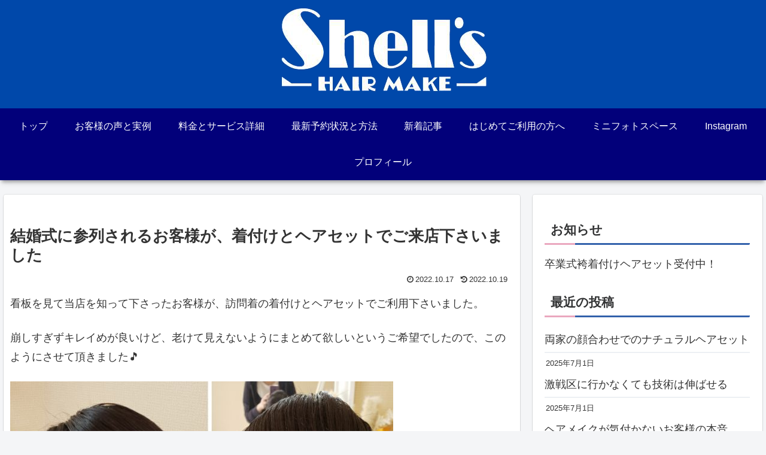

--- FILE ---
content_type: text/css
request_url: https://shells-hair.com/wp-content/themes/cocoon-child-master/style.css?ver=6.9&fver=20240519042940
body_size: 898
content:
@charset "UTF-8";

/*!
Theme Name: Cocoon Child
Description: Cocoon専用の子テーマ
Theme URI: https://wp-cocoon.com/
Author: わいひら
Author URI: https://nelog.jp/
Template:   cocoon-master
Version:    1.1.2
*/

/************************************
** 子テーマ用のスタイルを書く
************************************/
/*必要ならばここにコードを書く*/
#footerFloatingMenu {
display: block;
width: 100%;
position: fixed;
left: 0px;
bottom: 2px;
z-index: 1;
text-align: center;
padding: 0 auto;
}
#footerFloatingMenu img {
max-width: 99%;
}
/************************************
** レスポンシブデザイン用のメディアクエリ
************************************/
/*1023px以下*/
@media screen and (max-width: 1023px){
  /*必要ならばここにコードを書く*/
}

/*834px以下*/
@media screen and (max-width: 834px){
  /*必要ならばここにコードを書く*/
}

/*480px以下*/
@media screen and (max-width: 480px){
  /*必要ならばここにコードを書く*/
}

img {
/*  pointer-events: none; */

-webkit-touch-callout:none;
  -webkit-user-select:none;
  -moz-touch-callout:none;
  -moz-user-select:none;
  touch-callout:none;
  user-select:none;
}

/*ヘッダーの色と高さ、アイコンの位置を調整*/
.search-menu-button.menu-button,
.navi-menu-button.menu-button{
	background-color: #0048aa;
	color: #FFFFFF;
	height: 70px;
	padding-top: 15px;
}

.logo-menu-button.menu-button{
	background-color: #0048aa;
	height: 70px;
}

/*768px以下でロゴの大きさ変更*/
@media screen and (max-width: 768px){
img.site-logo-image{
	width: 160px;
	height: 60px;
	margin: 2px auto 0;
}
}

/*スライドインメニューをカスタマイズ*/
.navi-menu-content{
	left: auto;
	right: 0;
	background-color: rgba(30,124,209,0.5);
	transform: translateX(101%);
	z-index: 9999;
}

.menu-drawer a{
	font-size: 1.1em;/*文字の大きさ*/
	color: #fff;/*文字の色*/
	height: 3em;/*行の高さ*/
		z-index: 9999;
}

.menu-drawer a:hover{
	color: rgba(255,255,255,0.7);
	background-color: rgba(30,124,209,0);
		z-index: 9999;
}
.logo-menu-button img {
  max-height: 60px;
  display: block;
  margin: 0 auto;
		z-index: 9999;
}

--- FILE ---
content_type: application/javascript
request_url: https://shells-hair.com/wp-content/themes/cocoon-child-master/javascript.js?ver=6.9&fver=20240127060049
body_size: 203
content:
//ここに追加したいJavaScript、jQueryを記入してください。
//このJavaScriptファイルは、親テーマのJavaScriptファイルのあとに呼び出されます。
//JavaScriptやjQueryで親テーマのjavascript.jsに加えて関数を記入したい時に使用します。

window.onload = function() {
  document.body.oncopy = function() {
    return false;
  };

  document.onselectstart = function() {
    return false;
  };
};

document.oncontextmenu = function(e) {
  return false;
};
